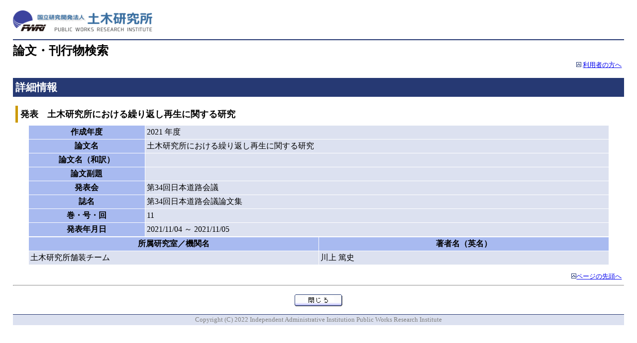

--- FILE ---
content_type: text/html; charset=UTF-8
request_url: https://thesis.pwri.go.jp/public_detail/122752/
body_size: 3573
content:

<html>
<head>
    <meta http-equiv="Content-Language" content="ja">
    <meta http-equiv="Content-Type" content="text/html; charset=utf-8">
    <title>土木研究所における繰り返し再生に関する研究-論文・刊行物検索－土木研究所</title>
    <link rel="stylesheet" type="text/css" href="https://thesis.pwri.go.jp/css/ceri.css">
</head>
<body>
<div class="head">
    <img border="0" src="https://thesis.pwri.go.jp/img/logo.png" height="42"
         style="margin: 1rem 0;" alt="国立研究開発法人土木研究所">
</div>
<h1>論文・刊行物検索</h1>

<div class="top"><img border="0" src="https://thesis.pwri.go.jp/img/ic-pointb.gif" width="10" height="10" alt="">
    <a href="https://thesis.pwri.go.jp/public_kiyaku/" target="_blank">利用者の方へ</a>
</div>

<h2>詳細情報</h2>

<h3>発表　土木研究所における繰り返し再生に関する研究</h3>

<div>
    <center>
        <table border="0" cellpadding="3" cellspacing="1" width="95%">
            <tr>
                <th class="tbcol1" width="20%">作成年度</th>
                <td class="tbcol2"
                    width="80%">2021                    年度
                </td>
            </tr>
            <tr>
                <th class="tbcol1" width="20%">論文名</th>
                <td class="tbcol2" width="80%">土木研究所における繰り返し再生に関する研究</td>
            </tr>
            <tr>
                <th class="tbcol1" width="20%">論文名（和訳）</th>
                <td class="tbcol2" width="80%"></td>
            </tr>
            <tr>
                <th class="tbcol1" width="20%">論文副題</th>
                <td class="tbcol2" width="80%"></td>
            </tr>
            <tr>
                <th class="tbcol1" width="20%">発表会</th>
                <td class="tbcol2" width="80%">第34回日本道路会議</td>
            </tr>
            <tr>
                <th class="tbcol1" width="20%">誌名</th>
                <td class="tbcol2" width="80%">第34回日本道路会議論文集</td>
            </tr>
            <tr>
                <th class="tbcol1" width="20%">巻・号・回</th>
                <td class="tbcol2" width="80%">11　</td>
            </tr>
            <tr>
                <th class="tbcol1" width="20%">発表年月日</th>
                                                <td class="tbcol2" width="80%">2021/11/04 ～ 2021/11/05</td>
            </tr>
        </table>
        <table border="0" cellpadding="3" cellspacing="1" width="95%">
            <tr class="tbcol1">
                <th width="50%">所属研究室／機関名</th>
                <th width="50%">著者名（英名）</th>
            </tr>

            <tr class="tbcol2"><td width="50%">土木研究所舗装チーム</td><td width="50%">川上 篤史</td></tr>
        </table>

                
    </center>
</div>

<div class="txt120"></div>

<div class="top"><img border="0" src="https://thesis.pwri.go.jp/img/ic-pointb.gif" alt="" width="10"
                      height="10"><a href="#top">ページの先頭へ</a></div>
<hr>
<p align="center">
    <a href="JavaScript:window.close();">
        <img border="0" src="https://thesis.pwri.go.jp/img/bt-close.gif" width="96" height="25"
             alt="この画面を閉じる"></a><br>
<div class="foot">
    Copyright (C) 2022 Independent Administrative Institution Public Works Research Institute
</div>
</body>
</html>
